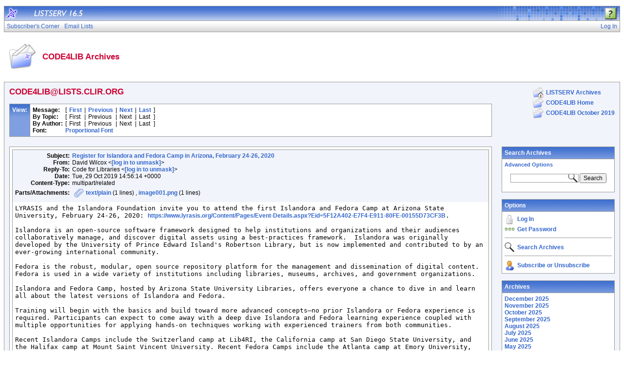

--- FILE ---
content_type: text/html; charset=utf-8
request_url: http://lists.clir.org/cgi-bin/wa?A2=ind1910&L=CODE4LIB&D=0&O=A&P=97980
body_size: 9067
content:
<!DOCTYPE HTML PUBLIC "-//W3C//DTD HTML 4.01 Transitional//EN">
<html>
<head>
<title>LISTSERV 16.5 - CODE4LIB Archives</title>
<meta http-equiv="Content-Type" content="text/html; charset=utf-8">
<style type="text/css">
body {
  font-family: Arial, Helvetica, sans-serif;
  font-size: 12px;
  color: #000000
}
p {
  font-family: Arial, Helvetica, sans-serif;
  font-size: 12px;
  color: #000000
}
a {
  font-family: Arial, Helvetica, sans-serif;
  font-size: 12px;
  font-weight: bold;
  color: #3366CC;
  text-decoration: none
}
p.archive {
  font-family: Arial, Helvetica, sans-serif;
  font-size: 12px;
  color: #000000
}
p.archive a {
  font-family: Arial, Helvetica, sans-serif;
  font-size: 12px;
  font-weight: bold;
  color: #3366CC;
  text-decoration: none
}
p.archive a:visited {
  font-family: Arial, Helvetica, sans-serif;
  font-size: 12px;
  font-weight: bold;
  color: #663399;
  text-decoration: none
}
p.bloghead {
  font-family: Arial, Helvetica, sans-serif;
  font-size: 12px;
  color: #000000
}
p.bloghead a {
  font-family: Arial, Helvetica, sans-serif;
  font-size: 12px;
  font-weight: bold;
  color: #3366CC;
  text-decoration: none
}
p.blogdate {
  font-family: Arial, Helvetica, sans-serif;
  font-size: 11px;
  color: #999999
}
p.blogcontent {
  font-family: Arial, Helvetica, sans-serif;
  font-size: 12px;
  color: #000000
}
pre.blogcontent {
  font-family: Arial, Helvetica, sans-serif;
  font-size: 12px;
  color: #000000;
  white-space: pre-wrap; /* css-3 */
  white-space: -moz-pre-wrap !important; /* Mozilla, since 1999 */
  white-space: -pre-wrap; /* Opera 4-6 */
  white-space: -o-pre-wrap; /* Opera 7 */
  word-wrap: break-word; /* Internet Explorer 5.5+ */
  word-wrap:break-word;
  _white-space:pre;   /* IE only hack to re-specify in addition to word-wrap  */
}
p.blogsmall {
  font-family: Arial, Helvetica, sans-serif;
  font-size: 11px;
  color: #000000
}
p.blogsmall a {
  font-family: Arial, Helvetica, sans-serif;
  font-size: 11px;
  font-weight: bold;
  color: #3366CC;
  text-decoration: none
}
.blogtop {
  background-image: url("/archives/images/b-boxbluetopblog.jpg");
  background-position: top;
  background-repeat: repeat-x;
  background-color: #809FE0;
  border-right: #999999 1px solid;
  border-top: #999999 1px solid;
  border-left: #999999 1px solid;
  border-bottom: #999999 1px solid
}
.blogtoph {
  background-image: url("/archives/images/b-boxbluetopblog.jpg");
  background-position: top;
  background-repeat: repeat-x;
  background-color: #809FE0;
  border-right: #999999 1px solid;
}
.blogbox {
  background-color: #FFFFFF;
  border-right: #999999 1px solid;
  border-left: #999999 1px solid;
  border-bottom: #999999 1px solid
}
textarea, input, select {
  font-family: Verdana, Arial, Helvetica, sans-serif;
  font-size: 12px;
  color: #000000
}
input.search {
  border: #999999 solid 1px;
  background-image: url("/archives/images/b-mglass.png");
  background-repeat: no-repeat;
  background-color: #FFFFFF;
  background-position: right
}
td {
  font-family: Arial, Helvetica, sans-serif;
  font-size: 12px;
  color: #000000
}
h1 {
  font-family: Arial, Helvetica, sans-serif;
  font-size: 17px;
  font-weight: bold;
  color: #CC0033;
  margin: 0pt
}
h2 {
  font-family: Arial, Helvetica, sans-serif;
  font-size: 17px;
  font-weight: bold;
  color: #CC0033;
  margin: 0pt
}
h3 {
  font-family: Arial, Helvetica, sans-serif;
  font-size: 16px;
  font-weight: bold;
  color: #3366CC;
  margin: 0pt
}
h4 {
  font-family: Arial, Helvetica, sans-serif;
  font-size: 12px;
  font-weight: bold;
  color: #FFFFFF;
  margin: 0pt
}
h4 a {
  font-family: Arial, Helvetica, sans-serif;
  font-size: 12px;
  font-weight: bold;
  color: #FFFFFF;
  margin: 0pt
}
th {
  font-family: Arial, Helvetica, sans-serif;
  font-size: 12px;
  font-weight: bold;
  color: #FFFFFF;
  margin: 0pt
}
th a {
  font-family: Arial, Helvetica, sans-serif;
  font-size: 12px;
  font-weight: bold;
  color: #FFFFFF;
  margin: 0pt
}
p.small {
  font-family: Arial, Helvetica, sans-serif;
  font-size: 11px;
  color: #000000
}
p.small a {
  font-family: Arial, Helvetica, sans-serif;
  font-size: 11px;
  font-weight: bold;
  color: #3366CC;
  text-decoration: none
}
p.smallheader {
  font-family: Arial, Helvetica, sans-serif;
  font-size: 11px;
  font-weight: bold;
  color: #FFFFFF
}
tt {
  font-size: 13px;
}
pre {
  font-size: 13px;
  white-space: pre-wrap; /* css-3 */
  white-space: -moz-pre-wrap !important; /* Mozilla, since 1999 */
  white-space: -pre-wrap; /* Opera 4-6 */
  white-space: -o-pre-wrap; /* Opera 7 */
  word-wrap: break-word; /* Internet Explorer 5.5+ */
  _white-space: normal; /* Additional IE Adjustment */
}
.tableframe {
  border-right: #999999 1px solid;
  border-top: #999999 1px solid;
  border-left: #999999 1px solid;
  border-bottom: #999999 1px solid
}
.tableframeinv {
  border-right: #F1F4FA 1px solid;
  border-top: #F1F4FA 1px solid;
  border-left: #F1F4FA 1px solid;
  border-bottom: #F1F4FA 1px solid
}
.emphasizedcell {
  background-image: url("/archives/images/b-boxbluetopblog.jpg");
  background-position: top;
  background-repeat: repeat-x;
  background-color: #809FE0
}
.emphasizedgroup {
  background-color: #F1F4FA
}
.normalgroup {
  background-color: #FFFFFF
}
.highlight {
  background-color: #ffff33
}
.headergroup {
  background-color: #C4CDDE
}
.cardcolor {
  background-color: #F1F4FA
}
.reply {
  font-family: Arial, Helvetica, sans-serif
}
.error {
  font-family: Arial, Helvetica, sans-serif;
  font-size: 13px;
  color: #CC3333
}
.message {
  font-family: Arial, Helvetica, sans-serif;
  font-size: 13px;
  color: #3333FF
}
.green {
  font-family: Arial, Helvetica, sans-serif;
  color: #009900
}
.grey {
  font-family: Arial, Helvetica, sans-serif;
  color: #999999
}
.subindent {
  text-indent:50px
}
.listselframe {
  background-image: url("/archives/images/b-listselback.jpg");
  background-repeat: repeat-x;
  background-color: #FFFFFF;
  background-position: bottom;
  border-right: #999999 1px solid;
  border-top: #999999 1px solid;
  border-left: #999999 1px solid;
  border-bottom: #999999 1px solid
}
.tutorialframe {
  background-color: #FFFFFF;
}
.bargraph {
  background-image: url('/archives/images/b-bargraph.jpg');
  background-color: #26A026;
  background-repeat: repeat-x;
  background-position: center left
}
.boxtop {
  background-image: url("/archives/images/b-boxbluetop.jpg");
  background-position: top;
  background-repeat: repeat-x;
  background-color: #BDCDEF;
  border-right: #999999 1px solid;
  border-top: #999999 1px solid;
  border-left: #999999 1px solid;
  border-bottom: #999999 1px solid
}
.boxback {
  background-image: url("/archives/images/b-boxback.jpg");
  background-position: bottom;
  background-repeat: repeat-x;
  background-color: #FFFFFF;
  border-right: #999999 1px solid;
  border-left: #999999 1px solid;
  border-bottom: #999999 1px solid
}
hr {
  width:100%;
  height:1px;
  color:#999999;
  border-style: solid;
  border-color: #999999;
  border-width: 1px 0px 0px 0px;
  padding-top:1px;
  padding-bottom:1px
}
.SPF_red {
  font-family: Arial, Helvetica, sans-serif;
  font-weight: bold;
  color: #CC3333
}
.SPF_orange {
  font-family: Arial, Helvetica, sans-serif;
  font-weight: bold;
  color: #FF9933
}
.SPF_green {
  font-family: Arial, Helvetica, sans-serif;
  font-weight: bold;
  color: #336633
}
.SPF_error {
  font-weight: bold;
  color: #CC3333
}
.SPF_match {
  font-weight: bold;
  color: #3333FF
}
.SPF_comment {
  font-weight: bold;
  color: #3333FF
}
.userRole {
  font-family: Arial, Helvetica, sans-serif;
  font-size: 12px;
  color: #3366CC
}
.titleBorderTop {
  border-top: #999999 1px solid;
  border-left: #999999 1px solid;
  border-right: #999999 1px solid
}
.pulldownMenuTopLevel {
  background-image: url("/archives/images/b-menuback.jpg");
  background-repeat: repeat-x;
  background-color: #FFFFFF;
  background-position: bottom;
  border-top: #999999 1px solid;
  border-bottom: #999999 1px solid;
  border-left: #999999 1px solid;
  border-right: #999999 1px solid
}
.pulldownMenuInner {
  background-color: #F1F4FA;
  border: #999999 1px solid
}
.pulldownMenuItem {
  font-family: Arial, Helvetica, sans-serif;
  font-size: 12px;
  font-weight: normal;
  color: #3366CC;
  padding-top: 4;
  padding-bottom: 4;
  padding-left: 5;
  padding-right: 5;
  cursor: pointer
}
.pulldownMenuItemHighlight {
  font-family: Arial, Helvetica, sans-serif;
  font-size: 12px;
  font-weight: normal;
  color: #3366CC;
  padding-top:4;
  padding-bottom: 4;
  padding-left: 5;
  padding-right: 5;
  cursor: pointer;
  background-color: #B6B9CA
}
.pulldownMenuItemSpec {
  font-family: Arial, Helvetica, sans-serif;
  font-size: 12px;
  font-weight: normal;
  color: #3366CC;
  cursor: pointer
}
.pulldownMenuItemSpecHighlight {
  font-family: Arial, Helvetica, sans-serif;
  font-size: 12px;
  font-weight: normal;
  color: #3366CC;
  cursor: pointer;
  background-color: #B6B9CA
}
.pulldownMenuItem a {
  font-family: Arial, Helvetica, sans-serif;
  font-size: 12px;
  font-weight: normal;
  color: #3366CC;
  text-decoration: none
}
.pulldownMenuItem a:hover {
  font-family: Arial, Helvetica, sans-serif;
  font-size: 12px;
  font-weight: normal;
  color: #3366CC;
  text-decoration: none;
  background-color: #B6B9CA
}
.pulldownMenuSeparator {
  border-top: #999999 1px solid
}
.pulldownMenuDropShadowRight {
  width: 5;
  background: url("/archives/images/b-menudropshadow.png") no-repeat top right
}
.pulldownMenuDropShadowBottom {
  height: 5;
  background: url("/archives/images/b-menudropshadow.png") no-repeat bottom left
}
.pulldownMenuDropShadowCorner {
  width: 5;
  height: 5;
  background: url("/archives/images/b-menudropshadow.png") no-repeat bottom right
}
.pulldownMenuArrow {
  width: 9;
  height: 9;
  background: url("/archives/images/b-menuarrow.png") no-repeat center
}
.pulldownMenuArrowDown {
  width: 12;
  height: 9;
  background: url("/archives/images/b-menuarrowdown.png") no-repeat center
}
</style>
<!--[if lt ie 7]>
<style type="text/css">
.pulldownMenuDropShadowRight {
  width:3;
  background: url("/archives/images/b-menudropshadow.gif") no-repeat top right
}
.pulldownMenuDropShadowBottom {
  height:3;
  background: url("/archives/images/b-menudropshadow.gif") no-repeat bottom left
}
.pulldownMenuDropShadowCorner {
  width:3;
  height:3;
  background: url("/archives/images/b-menudropshadow.gif") no-repeat bottom right
}
.pulldownMenuArrowDown {
  filter:progid:DXImageTransform.Microsoft.AlphaImageLoader(src="/archives/images/b-menuarrowdown.png", sizingMethod="image");
  background: none
}
.pulldownMenuArrowForOldIE {
  filter:progid:DXImageTransform.Microsoft.AlphaImageLoader(src="/archives/images/b-menuarrow.png", sizingMethod="image");
  background: none
}
</style>
<![endif]-->


<script language="javascript" type="text/javascript">
var menuCurrentlyOpen = new Array();
var menuCurrentlyInsideID;
var menuCurrentlyInsideIsTopLevel;
var menuCurrentlyInsideLevel
var menuItemCurrentlyInsideID;
var menusReady;
var req;



function isOldIE() {
    if (navigator.appName == 'Microsoft Internet Explorer') {
        var ua = navigator.userAgent;
        var re  = new RegExp("MSIE ([0-9]{1,}[\.0-9]{0,})");
        if (re.exec(ua) != null)
            return parseFloat( RegExp.$1 ) < 7.0;
    }
    return false;
}

function menuInitPosition() {
  var oldIE = isOldIE();




  menusReady = true;
}

function menuMouseDown() {
  if (!menusReady)
  return;
  if (menuCurrentlyInsideID != null) {
  // Mouse clicked inside of menu-title
  if (menuCurrentlyInsideIsTopLevel) {
  // menu-title is in top level menu
  if (menuCurrentlyOpen[0] == null) {
  // Currently no menu open: Open the clicked menu
  menuCurrentlyOpen[0] = document.getElementById(menuCurrentlyInsideID);
  menuCurrentlyOpen[0].style.visibility = "visible";
  } else {
  // Currently a menu already open: Close it, but leave the current menu-title highlighted
  menuHide(0);
  menuHighlight(menuCurrentlyInsideID, true);
  }
  }
  } else {
  // Mouse clicked outside of a menu-title: Close any open menus
  menuHide(0);
  }
  // Mouse clicked inside of menu item: Execute this item
  switch (menuItemCurrentlyInsideID) {
  case "sub" :
  self.location.href="/cgi-bin/wa?REPORT&z=3&s=0&9=O&a=1";
  break;
  case "lists" :
  self.location.href="/cgi-bin/wa?INDEX";
  break;
  case "prefs" :
  self.location.href="/cgi-bin/wa?PREF";
  break;
  case "login" :
  self.location.href="/cgi-bin/wa?LOGON&L=CODE4LIB";
  break;
  case "logout" :
  self.location.href="/cgi-bin/wa?RESET-COOKIE&X=";
  break;
  }
}

function menuIn(level, menuID) {
  menuHighlight(menuID, true);      // highlight the current menu-title
  menuCurrentlyInsideID = menuID;      // remember which one this is
  menuCurrentlyInsideIsTopLevel = level == 0;
  menuCurrentlyInsideLevel = level;
  if (level > 0 || menuCurrentlyOpen[0] != null) {
  // Currently a menu already open: Check which one this is
  menuCurrentlyInside = document.getElementById(menuCurrentlyInsideID);
  if (menuCurrentlyInside != menuCurrentlyOpen[level]) {
  // Currently open menu is a different one: Close it, and open the current menu instead
  menuHide(level);
  menuCurrentlyOpen[level] = menuCurrentlyInside;
  menuCurrentlyOpen[level].style.visibility = "visible";
  }
  }
}

function menuOut(level, menuID) {
  if (menuCurrentlyOpen[level] == null)    // if no menu is currently open:
  menuHighlight(menuID, false);     // remove its highlight
  menuCurrentlyInsideID = null;      // remember that we are now not 'inside' of a menu-title
}

function menuItemIn(level, menuItemID) {
  menuHighlight(menuItemID, true);     // highlight current menu-item
  menuItemCurrentlyInsideID = menuItemID;    // remember which one this is
  menuCurrentlyInsideLevel = level;
  if (level > 0 & menuCurrentlyOpen[level] != null) {
  // If not on top-level and currently a menu open: Close it
  menuHide(level);
  }
}

function menuItemOut(level, menuItemID) {
  menuHighlight(menuItemID, false);     // remove highlight of menu-item
  menuItemCurrentlyInsideID = null;     // remember that we are now not 'inside' of a menu-item
}

function menuHide(level) {
  if (menuCurrentlyOpen[level] != null) {
  // If a menu is open: remove highlight and close it and all sub-menus
  menuHighlight(menuCurrentlyOpen[level].id, false);
  menuCurrentlyOpen[level].style.visibility = "hidden";
  menuCurrentlyOpen[level] = null;
  menuHide(level + 1);
  }
}

function menuHighlight(menuItemID, highlightOn) {
  if (highlightOn) {
  document.getElementById(menuItemID + ".cell").className = "pulldownMenuItemHighlight";
  switch (menuItemID) {
  case "admn" :
  document.getElementById(menuItemID + "sub" + ".cell").className = "pulldownMenuItemSpecHighlight";
  break;
  case "admn.dashboard" :
  document.getElementById(menuItemID + "sub" + ".cell").className = "pulldownMenuItemHighlight";
  break;
  case "admn_config" :
  document.getElementById(menuItemID + "sub" + ".cell").className = "pulldownMenuItemHighlight";
  break;
  case "admn_config.siteconfig" :
  document.getElementById(menuItemID + "sub" + ".cell").className = "pulldownMenuItemHighlight";
  break;
  case "admn_config.deliverability" :
  document.getElementById(menuItemID + "sub" + ".cell").className = "pulldownMenuItemHighlight";
  break;
  case "admn_list" :
  document.getElementById(menuItemID + "sub" + ".cell").className = "pulldownMenuItemHighlight";
  break;
  case "admn_list.create" :
  document.getElementById(menuItemID + "sub" + ".cell").className = "pulldownMenuItemHighlight";
  break;
  case "admn_list.delete" :
  document.getElementById(menuItemID + "sub" + ".cell").className = "pulldownMenuItemHighlight";
  break;
  case "admn_rep" :
  document.getElementById(menuItemID + "sub" + ".cell").className = "pulldownMenuItemHighlight";
  break;
  case "admn_rep.stat" :
  document.getElementById(menuItemID + "sub" + ".cell").className = "pulldownMenuItemHighlight";
  break;
  case "admn_rep.av" :
  document.getElementById(menuItemID + "sub" + ".cell").className = "pulldownMenuItemHighlight";
  break;
  case "admn_rep.log" :
  document.getElementById(menuItemID + "sub" + ".cell").className = "pulldownMenuItemHighlight";
  break;
  case "admn_custom" :
  document.getElementById(menuItemID + "sub" + ".cell").className = "pulldownMenuItemHighlight";
  break;
  case "admn_custom.temp" :
  document.getElementById(menuItemID + "sub" + ".cell").className = "pulldownMenuItemHighlight";
  break;
  case "admn_custom.mail" :
  document.getElementById(menuItemID + "sub" + ".cell").className = "pulldownMenuItemHighlight";
  break;
  case "admn.mm" :
  document.getElementById(menuItemID + "sub" + ".cell").className = "pulldownMenuItemHighlight";
  break;
  case "admn.lsvcommand" :
  document.getElementById(menuItemID + "sub" + ".cell").className = "pulldownMenuItemHighlight";
  break;
  case "mgmt" :
  document.getElementById(menuItemID + "sub" + ".cell").className = "pulldownMenuItemSpecHighlight";
  break;
  case "mgmt.dashboard" :
  document.getElementById(menuItemID + "sub" + ".cell").className = "pulldownMenuItemHighlight";
  break;
  case "mgmt_config" :
  document.getElementById(menuItemID + "sub" + ".cell").className = "pulldownMenuItemHighlight";
  break;
  case "mgmt_config.basic" :
  document.getElementById(menuItemID + "sub" + ".cell").className = "pulldownMenuItemHighlight";
  break;
  case "mgmt_config.wiz" :
  document.getElementById(menuItemID + "sub" + ".cell").className = "pulldownMenuItemHighlight";
  break;
  case "mgmt_config.alpha" :
  document.getElementById(menuItemID + "sub" + ".cell").className = "pulldownMenuItemHighlight";
  break;
  case "mgmt_config.expert" :
  document.getElementById(menuItemID + "sub" + ".cell").className = "pulldownMenuItemHighlight";
  break;
  case "mgmt_rep" :
  document.getElementById(menuItemID + "sub" + ".cell").className = "pulldownMenuItemHighlight";
  break;
  case "mgmt_rep.rep" :
  document.getElementById(menuItemID + "sub" + ".cell").className = "pulldownMenuItemHighlight";
  break;
  case "mgmt_rep.sub" :
  document.getElementById(menuItemID + "sub" + ".cell").className = "pulldownMenuItemHighlight";
  break;
  case "mgmt_rep.log" :
  document.getElementById(menuItemID + "sub" + ".cell").className = "pulldownMenuItemHighlight";
  break;
  case "mgmt_custom" :
  document.getElementById(menuItemID + "sub" + ".cell").className = "pulldownMenuItemHighlight";
  break;
  case "mgmt_custom.temp" :
  document.getElementById(menuItemID + "sub" + ".cell").className = "pulldownMenuItemHighlight";
  break;
  case "mgmt_custom.mail" :
  document.getElementById(menuItemID + "sub" + ".cell").className = "pulldownMenuItemHighlight";
  break;
  case "mgmt.subs" :
  document.getElementById(menuItemID + "sub" + ".cell").className = "pulldownMenuItemHighlight";
  break;
  case "mgmt.mm" :
  document.getElementById(menuItemID + "sub" + ".cell").className = "pulldownMenuItemHighlight";
  break;
  case "mgmt.command" :
  document.getElementById(menuItemID + "sub" + ".cell").className = "pulldownMenuItemHighlight";
  break;
  }
  } else {
  document.getElementById(menuItemID + ".cell").className = "pulldownMenuItem";
  switch (menuItemID) {
  case "admn" :
  document.getElementById(menuItemID + "sub" + ".cell").className = "pulldownMenuItemSpec";
  break;
  case "admn.dashboard" :
  document.getElementById(menuItemID + "sub" + ".cell").className = "pulldownMenuItem";
  break;
  case "admn_config" :
  document.getElementById(menuItemID + "sub" + ".cell").className = "pulldownMenuItem";
  break;
  case "admn_config.siteconfig" :
  document.getElementById(menuItemID + "sub" + ".cell").className = "pulldownMenuItem";
  break;
  case "admn_config.deliverability" :
  document.getElementById(menuItemID + "sub" + ".cell").className = "pulldownMenuItem";
  break;
  case "admn_list" :
  document.getElementById(menuItemID + "sub" + ".cell").className = "pulldownMenuItem";
  break;
  case "admn_list.create" :
  document.getElementById(menuItemID + "sub" + ".cell").className = "pulldownMenuItem";
  break;
  case "admn_list.delete" :
  document.getElementById(menuItemID + "sub" + ".cell").className = "pulldownMenuItem";
  break;
  case "admn_rep" :
  document.getElementById(menuItemID + "sub" + ".cell").className = "pulldownMenuItem";
  break;
  case "admn_rep.stat" :
  document.getElementById(menuItemID + "sub" + ".cell").className = "pulldownMenuItem";
  break;
  case "admn_rep.av" :
  document.getElementById(menuItemID + "sub" + ".cell").className = "pulldownMenuItem";
  break;
  case "admn_rep.log" :
  document.getElementById(menuItemID + "sub" + ".cell").className = "pulldownMenuItem";
  break;
  case "admn_custom" :
  document.getElementById(menuItemID + "sub" + ".cell").className = "pulldownMenuItem";
  break;
  case "admn_custom.temp" :
  document.getElementById(menuItemID + "sub" + ".cell").className = "pulldownMenuItem";
  break;
  case "admn_custom.mail" :
  document.getElementById(menuItemID + "sub" + ".cell").className = "pulldownMenuItem";
  break;
  case "admn.mm" :
  document.getElementById(menuItemID + "sub" + ".cell").className = "pulldownMenuItem";
  break;
  case "admn.lsvcommand" :
  document.getElementById(menuItemID + "sub" + ".cell").className = "pulldownMenuItem";
  break;
  case "mgmt" :
  document.getElementById(menuItemID + "sub" + ".cell").className = "pulldownMenuItemSpec";
  break;
  case "mgmt.dashboard" :
  document.getElementById(menuItemID + "sub" + ".cell").className = "pulldownMenuItem";
  break;
  case "mgmt_config" :
  document.getElementById(menuItemID + "sub" + ".cell").className = "pulldownMenuItem";
  break;
  case "mgmt_config.basic" :
  document.getElementById(menuItemID + "sub" + ".cell").className = "pulldownMenuItem";
  break;
  case "mgmt_config.wiz" :
  document.getElementById(menuItemID + "sub" + ".cell").className = "pulldownMenuItem";
  break;
  case "mgmt_config.alpha" :
  document.getElementById(menuItemID + "sub" + ".cell").className = "pulldownMenuItem";
  break;
  case "mgmt_config.expert" :
  document.getElementById(menuItemID + "sub" + ".cell").className = "pulldownMenuItem";
  break;
  case "mgmt_rep" :
  document.getElementById(menuItemID + "sub" + ".cell").className = "pulldownMenuItem";
  break;
  case "mgmt_rep.rep" :
  document.getElementById(menuItemID + "sub" + ".cell").className = "pulldownMenuItem";
  break;
  case "mgmt_rep.sub" :
  document.getElementById(menuItemID + "sub" + ".cell").className = "pulldownMenuItem";
  break;
  case "mgmt_rep.log" :
  document.getElementById(menuItemID + "sub" + ".cell").className = "pulldownMenuItem";
  break;
  case "mgmt_custom" :
  document.getElementById(menuItemID + "sub" + ".cell").className = "pulldownMenuItem";
  break;
  case "mgmt_custom.temp" :
  document.getElementById(menuItemID + "sub" + ".cell").className = "pulldownMenuItem";
  break;
  case "mgmt_custom.mail" :
  document.getElementById(menuItemID + "sub" + ".cell").className = "pulldownMenuItem";
  break;
  case "mgmt.subs" :
  document.getElementById(menuItemID + "sub" + ".cell").className = "pulldownMenuItem";
  break;
  case "mgmt.mm" :
  document.getElementById(menuItemID + "sub" + ".cell").className = "pulldownMenuItem";
  break;
  case "mgmt.command" :
  document.getElementById(menuItemID + "sub" + ".cell").className = "pulldownMenuItem";
  break;
  }
  }
}

function menuGetLeft(menuObj) {
  menuLeftPos = 0;
  while (menuObj) {
  if (menuObj.offsetLeft)
  menuLeftPos += menuObj.offsetLeft;
  menuObj = menuObj.offsetParent;
  }
  return menuLeftPos;
}

function menuGetTop(menuObj) {
  menuTopPos = 0;
  while (menuObj) {
  if (menuObj.offsetTop)
  menuTopPos += menuObj.offsetTop;
  menuObj = menuObj.offsetParent;
  }
  return menuTopPos;
}

// Provide the XMLHttpRequest class for IE 5.x-6.x:
if( typeof XMLHttpRequest == "undefined" ) XMLHttpRequest = function() {
  try { return new ActiveXObject("Msxml2.XMLHTTP.6.0") } catch(e) {}
  try { return new ActiveXObject("Msxml2.XMLHTTP.3.0") } catch(e) {}
  try { return new ActiveXObject("Msxml2.XMLHTTP") } catch(e) {}
  try { return new ActiveXObject("Microsoft.XMLHTTP") } catch(e) {}
  throw new Error( "This browser does not support XMLHttpRequest." )
};

function loadXMLDoc(url, reqfunc) {
  req = false;
  try {
    req = new XMLHttpRequest();
  } catch(e) {
    req = false;
  }

  if(req) {
  if (reqfunc) req.onreadystatechange = reqfunc;
  else req.onreadystatechange = processReqChange;
  req.open("GET", url, true);
  req.send("");
  }
}

function postXMLDoc(url, params, reqfunc) {
  req = false;
  try {
    req = new XMLHttpRequest();
  } catch(e) {
    req = false;
  }

  if(req) {
  if (reqfunc) req.onreadystatechange = reqfunc;
  req.open("POST", url, true);
  req.setRequestHeader("Content-type", "application/x-www-form-urlencoded; charset=UTF-8");
  req.setRequestHeader("Content-length", params.length);
  req.setRequestHeader("Connection", "close");
  req.send(params);
  }
}

function get_firstchild(n) {
  x=n.firstChild;
  while (x.nodeType!=1) {
    x=x.nextSibling;
  }
  return x;
}

function subform() {
   document.forms[0].submit();
}

function windowUp(URL,h) {
   day = new Date();
   id = day.getTime();
   window.open (URL, id,'toolbar=0,scrollbars=1,location=0,statusbar=0,menubar=0,resizable=yes,width=775,height=' + h + ' ');
}

function popUp(URL,w,h) {
   id = 'popup';
   if (screen.width) {
   width =  screen.width - 200
   } else {
   width =  w
   }
   if (screen.height) {
   height = screen.height - 200
   } else {
   height = h
   }
   window.open (URL, id,'toolbar=0,scrollbars=1,location=0,statusbar=0,menubar=0,resizable=yes,width=' + width + ',height=' + height + ' ');
}

function confirmOpt(prompt) {
   input_box=confirm(prompt);
   if (input_box==true) {
   return true;
   } else {
   return false;
   }
}


</script>
<script language="javascript" type="text/javascript">
</script>
<link rel="alternate" type="application/rss+xml" title="CODE4LIB - RSS 1.0" href="/cgi-bin/wa?RSS&L=CODE4LIB&v=1.0">
<link rel="alternate" type="application/rss+xml" title="CODE4LIB - RSS 2.0" href="/cgi-bin/wa?RSS&L=CODE4LIB&v=2.0">
<link rel="alternate" type="application/atom+xml" title="CODE4LIB - Atom 1.0" href="/cgi-bin/wa?RSS&L=CODE4LIB&v=ATOM1.0">
</head>
<body onload="menuInitPosition()" onresize="menuInitPosition()" onmousedown="menuMouseDown()">
<table width="100%" cellpadding="0" cellspacing="0" border="0">
<tr>
<td>
<table width="100%" cellpadding="0" cellspacing="0" border="0">
<tr>
<td>
</td>
<td align="right">
<table cellpadding="2" cellspacing="0" border="0">
<tr>
<td class="userRole">
</td>
</tr>
</table>
</td>
</tr>
</table>
<table width="100%" cellpadding="0" cellspacing="0" border="0" class="titleBorderTop">
<colgroup>
<col width="30">
<col width="*">
<col width="275">
</colgroup>
<tr>
<td background="/archives/images/b-middle.jpg"><a href="http://www.lsoft.com" target="_blank"><img src="/archives/images/b-listserv.jpg" alt="LISTSERV mailing list manager" title="LISTSERV mailing list manager" border="0"></a></td>
<td background="/archives/images/b-middle.jpg"><a href="/cgi-bin/wa?INDEX"><img src="/archives/images/b-version.jpg" alt="LISTSERV 16.5" title="LISTSERV 16.5" border="0"></a></td>
<td background="/archives/images/b-right.jpg" align="right">
<p><a href="/cgi-bin/wa?SHOWTPL=HELP-A2" target="_help"><img src="/archives/images/b-help.png" alt="Help for CODE4LIB Archives" title="Help for CODE4LIB Archives" border="0" style="margin:2 5 0 0"></a></p>
</td>
</tr>
</table>
<table width="100%" cellpadding="0" cellspacing="0" border="0" class="pulldownMenuTopLevel" id="menuBar">
<tr>
<td id="sub.cell" onmouseover="menuItemIn(0, 'sub')" onmouseout="menuItemOut(0, 'sub')" class="pulldownMenuItem" nowrap>
<NOSCRIPT>
<a href="/cgi-bin/wa?REPORT&z=3&s=0&9=O&a=1">
</NOSCRIPT>
Subscriber's Corner
<NOSCRIPT>
</a>
</NOSCRIPT>
</td>
<td id="lists.cell" nowrap onmouseover="menuItemIn(0, 'lists')" onmouseout="menuItemOut(0, 'lists')" class="pulldownMenuItem" nowrap>
<NOSCRIPT>
<a href="/cgi-bin/wa?INDEX">
</NOSCRIPT>
Email Lists
<NOSCRIPT>
</a>
</NOSCRIPT>
</td>
<td width="100%"></td>
<td id="login.cell" onmouseover="menuItemIn(0, 'login')" onmouseout="menuItemOut(0, 'login')" class="pulldownMenuItem" nowrap>
<NOSCRIPT>
<a href="/cgi-bin/wa?LOGON&L=CODE4LIB">
</NOSCRIPT>
Log In
<NOSCRIPT>
</a>
</NOSCRIPT>
</td>
</tr>
</table>
<br>
<table width="100%" cellpadding="5" cellspacing="0">
<tr>
<td width="64"><img src="/archives/images/b-archiveicon.png" alt="CODE4LIB Archives" title="CODE4LIB Archives"></td>
<td width="100%" nowrap>
<h2>CODE4LIB Archives
</h2>
</td>
</tr>
</table>
<br>
<table width="100%" cellpadding="0" cellspacing="0" border="0" class="tableframe">
<tr>
<td class="emphasizedgroup">
<table width="100%" cellpadding="10" cellspacing="0" border="0">
<tr><td width="80%" valign="top">
<h2>CODE4LIB@LISTS.CLIR.ORG</h2>
<br><a name="TOP"></a>
<table width="100%" cellpadding="5" cellspacing="0" border="0" class="tableframe">
<tr class="normalgroup">
<td valign="top" class="blogtoph">
<table cellpadding="0" cellspacing="0" border="0">
<tr><td nowrap><h4>View:</h4></td></tr>
</table>
</td>
<td width="100%" align="left" valign="top">
<table cellpadding="0" cellspacing="0" border="0">
<tr>
<td><p><b>Message:</b></p></td>
<td><img src="/archives/images/b-blank.gif" width="5" height="1" alt=""></td>
<td><p>[</p></td>
<td><img src="/archives/images/b-blank.gif" width="5" height="1" alt=""></td>
<td><p><a href="/cgi-bin/wa?A2=ind1910&L=CODE4LIB&D=0&O=A&P=60">First</a></p></td>
<td><img src="/archives/images/b-blank.gif" width="5" height="1" alt=""></td>
<td><p>|</p></td>
<td><img src="/archives/images/b-blank.gif" width="5" height="1" alt=""></td>
<td><p><a href="/cgi-bin/wa?A2=ind1910&L=CODE4LIB&D=0&O=A&P=97589">Previous</a></p></td>
<td><img src="/archives/images/b-blank.gif" width="5" height="1" alt=""></td>
<td><p>|</p></td>
<td><img src="/archives/images/b-blank.gif" width="5" height="1" alt=""></td>
<td><p><a href="/cgi-bin/wa?A2=ind1910&L=CODE4LIB&D=0&O=A&P=98847">Next</a></p></td>
<td><img src="/archives/images/b-blank.gif" width="5" height="1" alt=""></td>
<td><p>|</p></td>
<td><img src="/archives/images/b-blank.gif" width="5" height="1" alt=""></td>
<td><p><a href="/cgi-bin/wa?A2=ind1910&L=CODE4LIB&D=0&O=A&P=111652">Last</a></p></td>
<td><img src="/archives/images/b-blank.gif" width="5" height="1" alt=""></td>
<td><p>]</p></td>
</tr>
<tr>
<td><p><b>By Topic:</b></p></td>
<td><img src="/archives/images/b-blank.gif" width="5" height="1" alt=""></td>
<td><p>[</p></td>
<td><img src="/archives/images/b-blank.gif" width="5" height="1" alt=""></td>
<td><p>First</a></p></td>
<td><img src="/archives/images/b-blank.gif" width="5" height="1" alt=""></td>
<td><p>|</p></td>
<td><img src="/archives/images/b-blank.gif" width="5" height="1" alt=""></td>
<td><p>Previous</a></p></td>
<td><img src="/archives/images/b-blank.gif" width="5" height="1" alt=""></td>
<td><p>|</p></td>
<td><img src="/archives/images/b-blank.gif" width="5" height="1" alt=""></td>
<td><p>Next</a></p></td>
<td><img src="/archives/images/b-blank.gif" width="5" height="1" alt=""></td>
<td><p>|</p></td>
<td><img src="/archives/images/b-blank.gif" width="5" height="1" alt=""></td>
<td><p>Last</a></p></td>
<td><img src="/archives/images/b-blank.gif" width="5" height="1" alt=""></td>
<td><p>]</p></td>
</tr>
<tr>
<td><p><b>By Author:</b></p></td>
<td><img src="/archives/images/b-blank.gif" width="5" height="1" alt=""></td>
<td><p>[</p></td>
<td><img src="/archives/images/b-blank.gif" width="5" height="1" alt=""></td>
<td><p>First</a></p></td>
<td><img src="/archives/images/b-blank.gif" width="5" height="1" alt=""></td>
<td><p>|</p></td>
<td><img src="/archives/images/b-blank.gif" width="5" height="1" alt=""></td>
<td><p>Previous</a></p></td>
<td><img src="/archives/images/b-blank.gif" width="5" height="1" alt=""></td>
<td><p>|</p></td>
<td><img src="/archives/images/b-blank.gif" width="5" height="1" alt=""></td>
<td><p>Next</a></p></td>
<td><img src="/archives/images/b-blank.gif" width="5" height="1" alt=""></td>
<td><p>|</p></td>
<td><img src="/archives/images/b-blank.gif" width="5" height="1" alt=""></td>
<td><p>Last</a></p></td>
<td><img src="/archives/images/b-blank.gif" width="5" height="1" alt=""></td>
<td><p>]</p></td>
</tr>
<tr>
<td colspan="2"><p><b>Font:</b></p></td>
<td colspan="17"><p><a href="/cgi-bin/wa?A2=ind1910&L=CODE4LIB&D=0&O=A&P=97980&F=P">Proportional Font</a></p></td>
</tr>
</table>
</td></tr>
</table>
</td>
<td width="20%" valign="top" align="right">
<table cellpadding="0" cellspacing="0" border="0">
<tr>
<td><a href="/cgi-bin/wa?INDEX"><img src="/archives/images/b-folderhome.png" alt="LISTSERV Archives" title="LISTSERV Archives" border="0"></a></td>
<td><img src="/archives/images/b-blank.gif" alt="" width="5" height="1"></td>
<td nowrap><p class="bloghead"><a href="/cgi-bin/wa?INDEX">LISTSERV Archives</a></p></td>
</tr>
<tr>
<td><a href="/cgi-bin/wa?A0=CODE4LIB"><img src="/archives/images/b-folder.png" alt="CODE4LIB Home" title="CODE4LIB Home" border="0"></a></td>
<td><img src="/archives/images/b-blank.gif" alt="" width="5" height="1"></td>
<td nowrap><p class="bloghead"><a href="/cgi-bin/wa?A0=CODE4LIB">CODE4LIB Home</a></p></td>
</tr>
<tr>
<td><a href="/cgi-bin/wa?A0=CODE4LIB"><img src="/archives/images/b-folder.png" alt="CODE4LIB  October 2019" title="CODE4LIB  October 2019" border="0"></a></td>
<td><img src="/archives/images/b-blank.gif" alt="" width="5" height="1"></td>
<td nowrap><p class="bloghead"><a href="/cgi-bin/wa?A1=ind1910&L=CODE4LIB">CODE4LIB  October 2019</a></p></td>
</tr>
</table>
</td></tr>
<tr><td width="80%" valign="top">
<table width="100%" cellpadding="5" cellspacing="0" border="0" class="tableframe">
<tr><td class="normalgroup">





<table width="100%" cellpadding="5" cellspacing="0" border="0" class="tableframe">
<tr class="emphasizedgroup"><td align="left" valign="top">
<table cellpadding="0" cellspacing="0" border="0">


<tr><td valign="top" align="right" nowrap><p><b>Subject:</b></p></td><td><img src="/archives/images/b-blank.gif" width="5" height="1" alt=""></td><td valign="top" nowrap><p><a href="/cgi-bin/wa?A2=CODE4LIB;fffb9320.1910">     Register for Islandora and Fedora Camp in Arizona, February 24-26, 2020</a></p></td></tr>
<tr><td valign="top" align="right" nowrap><p><b>From:</b></p></td><td><img src="/archives/images/b-blank.gif" width="5" height="1" alt=""></td><td valign="top" nowrap><p>        David Wilcox &#60;<a href="/cgi-bin/wa?LOGON=A2%3Dind1910%26L%3DCODE4LIB%26D%3D0%26O%3DA%26P%3D97980" target="_parent" >[log in to unmask]</a>&#62;</p></td></tr>
<tr><td valign="top" align="right" nowrap><p><b>Reply-To:</b></p></td><td><img src="/archives/images/b-blank.gif" width="5" height="1" alt=""></td><td valign="top" nowrap><p>Code for Libraries &#60;<a href="/cgi-bin/wa?LOGON=A2%3Dind1910%26L%3DCODE4LIB%26D%3D0%26O%3DA%26P%3D97980" target="_parent" >[log in to unmask]</a>&#62;</p></td></tr>
<tr><td valign="top" align="right" nowrap><p><b>Date:</b></p></td><td><img src="/archives/images/b-blank.gif" width="5" height="1" alt=""></td><td valign="top" nowrap><p>Tue, 29 Oct 2019 14:56:14 +0000</p></td></tr>


<tr><td valign="top" align="right" nowrap><p><b>Content-Type:</b></p></td><td><img src="/archives/images/b-blank.gif" width="5" height="1" alt=""></td><td valign="top" nowrap><p>multipart/related</p></td></tr>

<tr>
<td valign="middle" align="right" nowrap><p><b>Parts/Attachments:</b></p></td>
<td><img src="/archives/images/b-blank.gif" width="5" height="1" alt=""></td>
<td><table><tr><td>








































<img src="/archives/images/b-paperclip.png" alt="Parts/Attachments" title="Parts/Attachments"></td><td><p><a href="/cgi-bin/wa?A3=ind1910&L=CODE4LIB&E=base64&P=2302443&B=--_004_C57BAFD2CFEC48E5835C380DD5948218lyrasisorg_&T=text%2Fplain;%20charset=utf-8&header=1">text/plain</a>


(1 lines)



























, <a href="/cgi-bin/wa?A3=ind1910&L=CODE4LIB&E=base64&P=2306839&B=--_004_C57BAFD2CFEC48E5835C380DD5948218lyrasisorg_&T=image%2Fpng;%20name=%22image001.png%22&N=image001.png">image001.png</a>


(1 lines)

</p></td></tr></table></td>
</tr>


</table>


</td>
<td width="20%" align="right" valign="top">

</td></tr>
<tr class="normalgroup"><td colspan="2">

<table width="100%" cellpadding="0" cellspacing="0" border="0">
<tr><td id="awesomepre">
<pre>
LYRASIS and the Islandora Foundation invite you to attend the first Islandora and Fedora Camp at Arizona State University, February 24-26, 2020: <a href="https://www.lyrasis.org/Content/Pages/Event-Details.aspx?Eid=5F12A402-E7F4-E911-80FE-00155D73CF3B" target="_blank">https://www.lyrasis.org/Content/Pages/Event-Details.aspx?Eid=5F12A402-E7F4-E911-80FE-00155D73CF3B</a>.

Islandora is an open-source software framework designed to help institutions and organizations and their audiences collaboratively manage, and discover digital assets using a best-practices framework.  Islandora was originally developed by the University of Prince Edward Island's Robertson Library, but is now implemented and contributed to by an ever-growing international community.

Fedora is the robust, modular, open source repository platform for the management and dissemination of digital content. Fedora is used in a wide variety of institutions including libraries, museums, archives, and government organizations.

Islandora and Fedora Camp, hosted by Arizona State University Libraries, offers everyone a chance to dive in and learn all about the latest versions of Islandora and Fedora.

Training will begin with the basics and build toward more advanced concepts–no prior Islandora or Fedora experience is required. Participants can expect to come away with a deep dive Islandora and Fedora learning experience coupled with multiple opportunities for applying hands-on techniques working with experienced trainers from both communities.

Recent Islandora Camps include the Switzerland camp at Lib4RI, the California camp at San Diego State University, and the Halifax camp at Mount Saint Vincent University. Recent Fedora Camps include the Atlanta camp at Emory University, the NASA camp at Goddard Space Flight Center, and the Texas camp at UT Austin.

The camp curriculum will provide a comprehensive overview of Islandora 8 and Fedora 5 by exploring such topics as:

  *   Core &amp; Integrated features
  *   Data modeling and linked data
  *   Content and metadata management
  *   Migrating to Islandora 8 and Fedora 5
  *   Deploying Fedora and Islandora in production
  *   Preservation Services

The curriculum will be delivered by a knowledgeable team of instructors from the Islandora and Fedora communities, including:

  *   David Wilcox, Fedora Program Leader, LYRASIS
  *   Melissa Anez, Islandora Project and Community Manager, Islandora Foundation
  *   Bethany Seeger, Digital Library Software Developer, Amherst College
  *   Seth Shaw, Application Developer, University of Nevada, Las Vegas
  *   Danny Lamb, Technical Lead, Islandora Foundation

Register [1] today and join us in Arizona! Register by January 13, 2020 to receive a $50 early bird discount using the promo code: FC20EB.

[1] <a href="https://www.lyrasis.org/Content/Pages/Event-Details.aspx?Eid=5F12A402-E7F4-E911-80FE-00155D73CF3B" target="_blank">https://www.lyrasis.org/Content/Pages/Event-Details.aspx?Eid=5F12A402-E7F4-E911-80FE-00155D73CF3B</a>

--
David Wilcox
Program Leader, DuraSpace Community Supported Programs
<a href="/cgi-bin/wa?LOGON=A2%3Dind1910%26L%3DCODE4LIB%26D%3D0%26O%3DA%26P%3D97980" target="_parent" >[log in to unmask]</a>&lt;mailto:[log in to unmask]&gt;

[cid:<a href="/cgi-bin/wa?LOGON=A2%3Dind1910%26L%3DCODE4LIB%26D%3D0%26O%3DA%26P%3D97980" target="_parent" >[log in to unmask]</a>]

</pre>
</td></tr>
</table>

</td></tr>
<tr class="emphasizedgroup"><td colspan="2">
<table cellpadding="0" cellspacing="0" border="0">
<tr>
<td><p class="bloghead"><a href="#TOP">Top of Message</a> | <a href="/cgi-bin/wa?A1=ind1910&L=CODE4LIB&D=0&O=A">Previous Page</a> | <a href="/cgi-bin/wa?A2=CODE4LIB;fffb9320.1910">Permalink</a></p></td>
</tr>
</table>

</td></tr>
</table>



















</table>

</td>
<td width="20%" valign="top">
<table width="100%" cellpadding="5" cellspacing="0" border="0">
<tr><td class="blogtop"><h4><LABEL for="Search Archives">Search Archives</LABEL></h4></td></tr>
<tr><td class="blogbox">
<p class="blogsmall"><a href="/cgi-bin/wa?REPORT=CODE4LIB&z=4&1=CODE4LIB&L=CODE4LIB">Advanced Options</a></p>
<table width="100%" cellpadding="0" cellspacing="0" border="0">
<tr><td align="center" nowrap>
<form action="/cgi-bin/wa" method="post">
<table cellpadding="1" cellspacing="0" border="0">
<tr><td>
<input type="hidden" name="REPORT" value="CODE4LIB">
<input type="hidden" name="z" value="4">
<input type="hidden" name="1" value="CODE4LIB">
<input type="hidden" name="L" value="CODE4LIB">
<input type="hidden" name="I" value="-3">
<input name="q" value="" size="18" class="search" id="Search Archives">
<input type="hidden" name="_charset_">

</td><td>
<input type="submit" value="Search">
</td></tr>
</table>
</form>
</td></tr>
</table>
</td></tr>
</table>
<br>
<table width="100%" cellpadding="5" cellspacing="0" border="0">
<tr><td class="blogtop"><h4>Options</h4></td></tr>
<tr><td class="blogbox">
<table width="100%" cellpadding="0" cellspacing="0" border="0">
<tr>
<td><a href="/cgi-bin/wa?LOGON=A0%3dCODE4LIB%26t%3d&L=CODE4LIB"><img src="/archives/images/b-login.png" alt="Log In" title="Log In" border="0"></a></td>
<td><img src="/archives/images/b-blank.gif" alt="" width="5" height="1"></td>
<td width="100%" nowrap><p class="bloghead"><a href="/cgi-bin/wa?LOGON=A0%3dCODE4LIB%26t%3d&L=CODE4LIB">Log In</a></p></td>
</tr>
<tr>
<td><a href="/cgi-bin/wa?GETPW1"><img src="/archives/images/b-password.png" alt="Get Password" title="Get Password" border="0"></a></td>
<td><img src="/archives/images/b-blank.gif" alt="" width="5" height="1"></td>
<td width="100%" nowrap><p class="bloghead"><a href="/cgi-bin/wa?GETPW1">Get Password</a></p></td>
</tr>
<tr><td colspan="3"><hr></td></tr>
<tr>
<td><a href="/cgi-bin/wa?REPORT=CODE4LIB&z=4&1=CODE4LIB&L=CODE4LIB"><img src="/archives/images/b-mglass.png" alt="Search Archives" title="Search Archives" border="0"></a></td>
<td><img src="/archives/images/b-blank.gif" alt="" width="5" height="1"></td>
<td width="100%" nowrap><p class="bloghead"><a href="/cgi-bin/wa?REPORT=CODE4LIB&z=4&1=CODE4LIB&L=CODE4LIB">Search Archives</a></p></td>
</tr>
<tr><td colspan="3"><hr></td></tr>
<tr>
<td><a href="/cgi-bin/wa?SUBED1=CODE4LIB&A=1"><img src="/archives/images/b-join.png" alt="Subscribe or Unsubscribe" title="Subscribe or Unsubscribe" border="0"></a></td>
<td><img src="/archives/images/b-blank.gif" alt="" width="5" height="1"></td>
<td width="100%" nowrap><p class="bloghead"><a href="/cgi-bin/wa?SUBED1=CODE4LIB&A=1">Subscribe or Unsubscribe</a></p></td>
</tr>
</table>
</td></tr>
</table>
<br>
<table width="100%" cellpadding="5" cellspacing="0" border="0">
<tr><td class="blogtop"><h4>Archives</h4></td></tr>
<tr><td class="blogbox">
<a href="/cgi-bin/wa?A1=ind2512&L=CODE4LIB">December 2025</a><br><a href="/cgi-bin/wa?A1=ind2511&L=CODE4LIB">November 2025</a><br><a href="/cgi-bin/wa?A1=ind2510&L=CODE4LIB">October 2025</a><br><a href="/cgi-bin/wa?A1=ind2509&L=CODE4LIB">September 2025</a><br><a href="/cgi-bin/wa?A1=ind2508&L=CODE4LIB">August 2025</a><br><a href="/cgi-bin/wa?A1=ind2507&L=CODE4LIB">July 2025</a><br><a href="/cgi-bin/wa?A1=ind2506&L=CODE4LIB">June 2025</a><br><a href="/cgi-bin/wa?A1=ind2505&L=CODE4LIB">May 2025</a><br><a href="/cgi-bin/wa?A1=ind2504&L=CODE4LIB">April 2025</a><br><a href="/cgi-bin/wa?A1=ind2503&L=CODE4LIB">March 2025</a><br><a href="/cgi-bin/wa?A1=ind2502&L=CODE4LIB">February 2025</a><br><a href="/cgi-bin/wa?A1=ind2501&L=CODE4LIB">January 2025</a><br><a href="/cgi-bin/wa?A1=ind2412&L=CODE4LIB">December 2024</a><br><a href="/cgi-bin/wa?A1=ind2411&L=CODE4LIB">November 2024</a><br><a href="/cgi-bin/wa?A1=ind2410&L=CODE4LIB">October 2024</a><br><a href="/cgi-bin/wa?A1=ind2409&L=CODE4LIB">September 2024</a><br><a href="/cgi-bin/wa?A1=ind2408&L=CODE4LIB">August 2024</a><br><a href="/cgi-bin/wa?A1=ind2407&L=CODE4LIB">July 2024</a><br><a href="/cgi-bin/wa?A1=ind2406&L=CODE4LIB">June 2024</a><br><a href="/cgi-bin/wa?A1=ind2405&L=CODE4LIB">May 2024</a><br><a href="/cgi-bin/wa?A1=ind2404&L=CODE4LIB">April 2024</a><br><a href="/cgi-bin/wa?A1=ind2403&L=CODE4LIB">March 2024</a><br><a href="/cgi-bin/wa?A1=ind2402&L=CODE4LIB">February 2024</a><br><a href="/cgi-bin/wa?A1=ind2401&L=CODE4LIB">January 2024</a><br><a href="/cgi-bin/wa?A1=ind2312&L=CODE4LIB">December 2023</a><br><a href="/cgi-bin/wa?A1=ind2311&L=CODE4LIB">November 2023</a><br><a href="/cgi-bin/wa?A1=ind2310&L=CODE4LIB">October 2023</a><br><a href="/cgi-bin/wa?A1=ind2309&L=CODE4LIB">September 2023</a><br><a href="/cgi-bin/wa?A1=ind2308&L=CODE4LIB">August 2023</a><br><a href="/cgi-bin/wa?A1=ind2307&L=CODE4LIB">July 2023</a><br><a href="/cgi-bin/wa?A1=ind2306&L=CODE4LIB">June 2023</a><br><a href="/cgi-bin/wa?A1=ind2305&L=CODE4LIB">May 2023</a><br><a href="/cgi-bin/wa?A1=ind2304&L=CODE4LIB">April 2023</a><br><a href="/cgi-bin/wa?A1=ind2303&L=CODE4LIB">March 2023</a><br><a href="/cgi-bin/wa?A1=ind2302&L=CODE4LIB">February 2023</a><br><a href="/cgi-bin/wa?A1=ind2301&L=CODE4LIB">January 2023</a><br><a href="/cgi-bin/wa?A1=ind2212&L=CODE4LIB">December 2022</a><br><a href="/cgi-bin/wa?A1=ind2211&L=CODE4LIB">November 2022</a><br><a href="/cgi-bin/wa?A1=ind2210&L=CODE4LIB">October 2022</a><br><a href="/cgi-bin/wa?A1=ind2209&L=CODE4LIB">September 2022</a><br><a href="/cgi-bin/wa?A1=ind2208&L=CODE4LIB">August 2022</a><br><a href="/cgi-bin/wa?A1=ind2207&L=CODE4LIB">July 2022</a><br><a href="/cgi-bin/wa?A1=ind2206&L=CODE4LIB">June 2022</a><br><a href="/cgi-bin/wa?A1=ind2205&L=CODE4LIB">May 2022</a><br><a href="/cgi-bin/wa?A1=ind2204&L=CODE4LIB">April 2022</a><br><a href="/cgi-bin/wa?A1=ind2203&L=CODE4LIB">March 2022</a><br><a href="/cgi-bin/wa?A1=ind2202&L=CODE4LIB">February 2022</a><br><a href="/cgi-bin/wa?A1=ind2201&L=CODE4LIB">January 2022</a><br><a href="/cgi-bin/wa?A1=ind2112&L=CODE4LIB">December 2021</a><br><a href="/cgi-bin/wa?A1=ind2111&L=CODE4LIB">November 2021</a><br><a href="/cgi-bin/wa?A1=ind2110&L=CODE4LIB">October 2021</a><br><a href="/cgi-bin/wa?A1=ind2109&L=CODE4LIB">September 2021</a><br><a href="/cgi-bin/wa?A1=ind2108&L=CODE4LIB">August 2021</a><br><a href="/cgi-bin/wa?A1=ind2107&L=CODE4LIB">July 2021</a><br><a href="/cgi-bin/wa?A1=ind2106&L=CODE4LIB">June 2021</a><br><a href="/cgi-bin/wa?A1=ind2105&L=CODE4LIB">May 2021</a><br><a href="/cgi-bin/wa?A1=ind2104&L=CODE4LIB">April 2021</a><br><a href="/cgi-bin/wa?A1=ind2103&L=CODE4LIB">March 2021</a><br><a href="/cgi-bin/wa?A1=ind2102&L=CODE4LIB">February 2021</a><br><a href="/cgi-bin/wa?A1=ind2101&L=CODE4LIB">January 2021</a><br><a href="/cgi-bin/wa?A1=ind2012&L=CODE4LIB">December 2020</a><br><a href="/cgi-bin/wa?A1=ind2011&L=CODE4LIB">November 2020</a><br><a href="/cgi-bin/wa?A1=ind2010&L=CODE4LIB">October 2020</a><br><a href="/cgi-bin/wa?A1=ind2009&L=CODE4LIB">September 2020</a><br><a href="/cgi-bin/wa?A1=ind2008&L=CODE4LIB">August 2020</a><br><a href="/cgi-bin/wa?A1=ind2007&L=CODE4LIB">July 2020</a><br><a href="/cgi-bin/wa?A1=ind2006&L=CODE4LIB">June 2020</a><br><a href="/cgi-bin/wa?A1=ind2005&L=CODE4LIB">May 2020</a><br><a href="/cgi-bin/wa?A1=ind2004&L=CODE4LIB">April 2020</a><br><a href="/cgi-bin/wa?A1=ind2003&L=CODE4LIB">March 2020</a><br><a href="/cgi-bin/wa?A1=ind2002&L=CODE4LIB">February 2020</a><br><a href="/cgi-bin/wa?A1=ind2001&L=CODE4LIB">January 2020</a><br><a href="/cgi-bin/wa?A1=ind1912&L=CODE4LIB">December 2019</a><br><a href="/cgi-bin/wa?A1=ind1911&L=CODE4LIB">November 2019</a><br><a href="/cgi-bin/wa?A1=ind1910&L=CODE4LIB">October 2019</a><br><a href="/cgi-bin/wa?A1=ind1909&L=CODE4LIB">September 2019</a><br><a href="/cgi-bin/wa?A1=ind1908&L=CODE4LIB">August 2019</a><br><a href="/cgi-bin/wa?A1=ind1907&L=CODE4LIB">July 2019</a><br><a href="/cgi-bin/wa?A1=ind1906&L=CODE4LIB">June 2019</a><br><a href="/cgi-bin/wa?A1=ind1905&L=CODE4LIB">May 2019</a><br><a href="/cgi-bin/wa?A1=ind1904&L=CODE4LIB">April 2019</a><br><a href="/cgi-bin/wa?A1=ind1903&L=CODE4LIB">March 2019</a><br><a href="/cgi-bin/wa?A1=ind1902&L=CODE4LIB">February 2019</a><br><a href="/cgi-bin/wa?A1=ind1901&L=CODE4LIB">January 2019</a><br><a href="/cgi-bin/wa?A1=ind1812&L=CODE4LIB">December 2018</a><br><a href="/cgi-bin/wa?A1=ind1811&L=CODE4LIB">November 2018</a><br><a href="/cgi-bin/wa?A1=ind1810&L=CODE4LIB">October 2018</a><br><a href="/cgi-bin/wa?A1=ind1809&L=CODE4LIB">September 2018</a><br><a href="/cgi-bin/wa?A1=ind1808&L=CODE4LIB">August 2018</a><br><a href="/cgi-bin/wa?A1=ind1807&L=CODE4LIB">July 2018</a><br><a href="/cgi-bin/wa?A1=ind1806&L=CODE4LIB">June 2018</a><br><a href="/cgi-bin/wa?A1=ind1805&L=CODE4LIB">May 2018</a><br><a href="/cgi-bin/wa?A1=ind1804&L=CODE4LIB">April 2018</a><br><a href="/cgi-bin/wa?A1=ind1803&L=CODE4LIB">March 2018</a><br><a href="/cgi-bin/wa?A1=ind1802&L=CODE4LIB">February 2018</a><br><a href="/cgi-bin/wa?A1=ind1801&L=CODE4LIB">January 2018</a><br><a href="/cgi-bin/wa?A1=ind1712&L=CODE4LIB">December 2017</a><br><a href="/cgi-bin/wa?A1=ind1711&L=CODE4LIB">November 2017</a><br><a href="/cgi-bin/wa?A1=ind1710&L=CODE4LIB">October 2017</a><br><a href="/cgi-bin/wa?A1=ind1709&L=CODE4LIB">September 2017</a><br><a href="/cgi-bin/wa?A1=ind1708&L=CODE4LIB">August 2017</a><br><a href="/cgi-bin/wa?A1=ind1707&L=CODE4LIB">July 2017</a><br><a href="/cgi-bin/wa?A1=ind1706&L=CODE4LIB">June 2017</a><br><a href="/cgi-bin/wa?A1=ind1705&L=CODE4LIB">May 2017</a><br><a href="/cgi-bin/wa?A1=ind1704&L=CODE4LIB">April 2017</a><br><a href="/cgi-bin/wa?A1=ind1703&L=CODE4LIB">March 2017</a><br><a href="/cgi-bin/wa?A1=ind1702&L=CODE4LIB">February 2017</a><br><a href="/cgi-bin/wa?A1=ind1701&L=CODE4LIB">January 2017</a><br><a href="/cgi-bin/wa?A1=ind1612&L=CODE4LIB">December 2016</a><br><a href="/cgi-bin/wa?A1=ind1611&L=CODE4LIB">November 2016</a><br><a href="/cgi-bin/wa?A1=ind1610&L=CODE4LIB">October 2016</a><br><a href="/cgi-bin/wa?A1=ind1609&L=CODE4LIB">September 2016</a><br><a href="/cgi-bin/wa?A1=ind1608&L=CODE4LIB">August 2016</a><br><a href="/cgi-bin/wa?A1=ind1607&L=CODE4LIB">July 2016</a><br><a href="/cgi-bin/wa?A1=ind1606&L=CODE4LIB">June 2016</a><br><a href="/cgi-bin/wa?A1=ind1605&L=CODE4LIB">May 2016</a><br><a href="/cgi-bin/wa?A1=ind1604&L=CODE4LIB">April 2016</a><br><a href="/cgi-bin/wa?A1=ind1603&L=CODE4LIB">March 2016</a><br><a href="/cgi-bin/wa?A1=ind1602&L=CODE4LIB">February 2016</a><br><a href="/cgi-bin/wa?A1=ind1601&L=CODE4LIB">January 2016</a><br><a href="/cgi-bin/wa?A1=ind1512&L=CODE4LIB">December 2015</a><br><a href="/cgi-bin/wa?A1=ind1511&L=CODE4LIB">November 2015</a><br><a href="/cgi-bin/wa?A1=ind1510&L=CODE4LIB">October 2015</a><br><a href="/cgi-bin/wa?A1=ind1509&L=CODE4LIB">September 2015</a><br><a href="/cgi-bin/wa?A1=ind1508&L=CODE4LIB">August 2015</a><br><a href="/cgi-bin/wa?A1=ind1507&L=CODE4LIB">July 2015</a><br><a href="/cgi-bin/wa?A1=ind1506&L=CODE4LIB">June 2015</a><br><a href="/cgi-bin/wa?A1=ind1505&L=CODE4LIB">May 2015</a><br><a href="/cgi-bin/wa?A1=ind1504&L=CODE4LIB">April 2015</a><br><a href="/cgi-bin/wa?A1=ind1503&L=CODE4LIB">March 2015</a><br><a href="/cgi-bin/wa?A1=ind1502&L=CODE4LIB">February 2015</a><br><a href="/cgi-bin/wa?A1=ind1501&L=CODE4LIB">January 2015</a><br><a href="/cgi-bin/wa?A1=ind1412&L=CODE4LIB">December 2014</a><br><a href="/cgi-bin/wa?A1=ind1411&L=CODE4LIB">November 2014</a><br><a href="/cgi-bin/wa?A1=ind1410&L=CODE4LIB">October 2014</a><br><a href="/cgi-bin/wa?A1=ind1409&L=CODE4LIB">September 2014</a><br><a href="/cgi-bin/wa?A1=ind1408&L=CODE4LIB">August 2014</a><br><a href="/cgi-bin/wa?A1=ind1407&L=CODE4LIB">July 2014</a><br><a href="/cgi-bin/wa?A1=ind1406&L=CODE4LIB">June 2014</a><br><a href="/cgi-bin/wa?A1=ind1405&L=CODE4LIB">May 2014</a><br><a href="/cgi-bin/wa?A1=ind1404&L=CODE4LIB">April 2014</a><br><a href="/cgi-bin/wa?A1=ind1403&L=CODE4LIB">March 2014</a><br><a href="/cgi-bin/wa?A1=ind1402&L=CODE4LIB">February 2014</a><br><a href="/cgi-bin/wa?A1=ind1401&L=CODE4LIB">January 2014</a><br><a href="/cgi-bin/wa?A1=ind1312&L=CODE4LIB">December 2013</a><br><a href="/cgi-bin/wa?A1=ind1311&L=CODE4LIB">November 2013</a><br><a href="/cgi-bin/wa?A1=ind1310&L=CODE4LIB">October 2013</a><br><a href="/cgi-bin/wa?A1=ind1309&L=CODE4LIB">September 2013</a><br><a href="/cgi-bin/wa?A1=ind1308&L=CODE4LIB">August 2013</a><br><a href="/cgi-bin/wa?A1=ind1307&L=CODE4LIB">July 2013</a><br><a href="/cgi-bin/wa?A1=ind1306&L=CODE4LIB">June 2013</a><br><a href="/cgi-bin/wa?A1=ind1305&L=CODE4LIB">May 2013</a><br><a href="/cgi-bin/wa?A1=ind1304&L=CODE4LIB">April 2013</a><br><a href="/cgi-bin/wa?A1=ind1303&L=CODE4LIB">March 2013</a><br><a href="/cgi-bin/wa?A1=ind1302&L=CODE4LIB">February 2013</a><br><a href="/cgi-bin/wa?A1=ind1301&L=CODE4LIB">January 2013</a><br><a href="/cgi-bin/wa?A1=ind1212&L=CODE4LIB">December 2012</a><br><a href="/cgi-bin/wa?A1=ind1211&L=CODE4LIB">November 2012</a><br><a href="/cgi-bin/wa?A1=ind1210&L=CODE4LIB">October 2012</a><br><a href="/cgi-bin/wa?A1=ind1209&L=CODE4LIB">September 2012</a><br><a href="/cgi-bin/wa?A1=ind1208&L=CODE4LIB">August 2012</a><br><a href="/cgi-bin/wa?A1=ind1207&L=CODE4LIB">July 2012</a><br><a href="/cgi-bin/wa?A1=ind1206&L=CODE4LIB">June 2012</a><br><a href="/cgi-bin/wa?A1=ind1205&L=CODE4LIB">May 2012</a><br><a href="/cgi-bin/wa?A1=ind1204&L=CODE4LIB">April 2012</a><br><a href="/cgi-bin/wa?A1=ind1203&L=CODE4LIB">March 2012</a><br><a href="/cgi-bin/wa?A1=ind1202&L=CODE4LIB">February 2012</a><br><a href="/cgi-bin/wa?A1=ind1201&L=CODE4LIB">January 2012</a><br><a href="/cgi-bin/wa?A1=ind1112&L=CODE4LIB">December 2011</a><br><a href="/cgi-bin/wa?A1=ind1111&L=CODE4LIB">November 2011</a><br><a href="/cgi-bin/wa?A1=ind1110&L=CODE4LIB">October 2011</a><br><a href="/cgi-bin/wa?A1=ind1109&L=CODE4LIB">September 2011</a><br><a href="/cgi-bin/wa?A1=ind1108&L=CODE4LIB">August 2011</a><br><a href="/cgi-bin/wa?A1=ind1107&L=CODE4LIB">July 2011</a><br><a href="/cgi-bin/wa?A1=ind1106&L=CODE4LIB">June 2011</a><br><a href="/cgi-bin/wa?A1=ind1105&L=CODE4LIB">May 2011</a><br><a href="/cgi-bin/wa?A1=ind1104&L=CODE4LIB">April 2011</a><br><a href="/cgi-bin/wa?A1=ind1103&L=CODE4LIB">March 2011</a><br><a href="/cgi-bin/wa?A1=ind1102&L=CODE4LIB">February 2011</a><br><a href="/cgi-bin/wa?A1=ind1101&L=CODE4LIB">January 2011</a><br><a href="/cgi-bin/wa?A1=ind1012&L=CODE4LIB">December 2010</a><br><a href="/cgi-bin/wa?A1=ind1011&L=CODE4LIB">November 2010</a><br><a href="/cgi-bin/wa?A1=ind1010&L=CODE4LIB">October 2010</a><br><a href="/cgi-bin/wa?A1=ind1009&L=CODE4LIB">September 2010</a><br><a href="/cgi-bin/wa?A1=ind1008&L=CODE4LIB">August 2010</a><br><a href="/cgi-bin/wa?A1=ind1007&L=CODE4LIB">July 2010</a><br><a href="/cgi-bin/wa?A1=ind1006&L=CODE4LIB">June 2010</a><br><a href="/cgi-bin/wa?A1=ind1005&L=CODE4LIB">May 2010</a><br><a href="/cgi-bin/wa?A1=ind1004&L=CODE4LIB">April 2010</a><br><a href="/cgi-bin/wa?A1=ind1003&L=CODE4LIB">March 2010</a><br><a href="/cgi-bin/wa?A1=ind1002&L=CODE4LIB">February 2010</a><br><a href="/cgi-bin/wa?A1=ind1001&L=CODE4LIB">January 2010</a><br><a href="/cgi-bin/wa?A1=ind0912&L=CODE4LIB">December 2009</a><br><a href="/cgi-bin/wa?A1=ind0911&L=CODE4LIB">November 2009</a><br><a href="/cgi-bin/wa?A1=ind0910&L=CODE4LIB">October 2009</a><br><a href="/cgi-bin/wa?A1=ind0909&L=CODE4LIB">September 2009</a><br><a href="/cgi-bin/wa?A1=ind0908&L=CODE4LIB">August 2009</a><br><a href="/cgi-bin/wa?A1=ind0907&L=CODE4LIB">July 2009</a><br><a href="/cgi-bin/wa?A1=ind0906&L=CODE4LIB">June 2009</a><br><a href="/cgi-bin/wa?A1=ind0905&L=CODE4LIB">May 2009</a><br><a href="/cgi-bin/wa?A1=ind0904&L=CODE4LIB">April 2009</a><br><a href="/cgi-bin/wa?A1=ind0903&L=CODE4LIB">March 2009</a><br><a href="/cgi-bin/wa?A1=ind0902&L=CODE4LIB">February 2009</a><br><a href="/cgi-bin/wa?A1=ind0901&L=CODE4LIB">January 2009</a><br><a href="/cgi-bin/wa?A1=ind0812&L=CODE4LIB">December 2008</a><br><a href="/cgi-bin/wa?A1=ind0811&L=CODE4LIB">November 2008</a><br><a href="/cgi-bin/wa?A1=ind0810&L=CODE4LIB">October 2008</a><br><a href="/cgi-bin/wa?A1=ind0809&L=CODE4LIB">September 2008</a><br><a href="/cgi-bin/wa?A1=ind0808&L=CODE4LIB">August 2008</a><br><a href="/cgi-bin/wa?A1=ind0807&L=CODE4LIB">July 2008</a><br><a href="/cgi-bin/wa?A1=ind0806&L=CODE4LIB">June 2008</a><br><a href="/cgi-bin/wa?A1=ind0805&L=CODE4LIB">May 2008</a><br><a href="/cgi-bin/wa?A1=ind0804&L=CODE4LIB">April 2008</a><br><a href="/cgi-bin/wa?A1=ind0803&L=CODE4LIB">March 2008</a><br><a href="/cgi-bin/wa?A1=ind0802&L=CODE4LIB">February 2008</a><br><a href="/cgi-bin/wa?A1=ind0801&L=CODE4LIB">January 2008</a><br><a href="/cgi-bin/wa?A1=ind0712&L=CODE4LIB">December 2007</a><br><a href="/cgi-bin/wa?A1=ind0711&L=CODE4LIB">November 2007</a><br><a href="/cgi-bin/wa?A1=ind0710&L=CODE4LIB">October 2007</a><br><a href="/cgi-bin/wa?A1=ind0709&L=CODE4LIB">September 2007</a><br><a href="/cgi-bin/wa?A1=ind0708&L=CODE4LIB">August 2007</a><br><a href="/cgi-bin/wa?A1=ind0707&L=CODE4LIB">July 2007</a><br><a href="/cgi-bin/wa?A1=ind0706&L=CODE4LIB">June 2007</a><br><a href="/cgi-bin/wa?A1=ind0705&L=CODE4LIB">May 2007</a><br><a href="/cgi-bin/wa?A1=ind0704&L=CODE4LIB">April 2007</a><br><a href="/cgi-bin/wa?A1=ind0703&L=CODE4LIB">March 2007</a><br><a href="/cgi-bin/wa?A1=ind0702&L=CODE4LIB">February 2007</a><br><a href="/cgi-bin/wa?A1=ind0701&L=CODE4LIB">January 2007</a><br><a href="/cgi-bin/wa?A1=ind0612&L=CODE4LIB">December 2006</a><br><a href="/cgi-bin/wa?A1=ind0611&L=CODE4LIB">November 2006</a><br><a href="/cgi-bin/wa?A1=ind0610&L=CODE4LIB">October 2006</a><br><a href="/cgi-bin/wa?A1=ind0609&L=CODE4LIB">September 2006</a><br><a href="/cgi-bin/wa?A1=ind0608&L=CODE4LIB">August 2006</a><br><a href="/cgi-bin/wa?A1=ind0607&L=CODE4LIB">July 2006</a><br><a href="/cgi-bin/wa?A1=ind0606&L=CODE4LIB">June 2006</a><br><a href="/cgi-bin/wa?A1=ind0605&L=CODE4LIB">May 2006</a><br><a href="/cgi-bin/wa?A1=ind0604&L=CODE4LIB">April 2006</a><br><a href="/cgi-bin/wa?A1=ind0603&L=CODE4LIB">March 2006</a><br><a href="/cgi-bin/wa?A1=ind0602&L=CODE4LIB">February 2006</a><br><a href="/cgi-bin/wa?A1=ind0601&L=CODE4LIB">January 2006</a><br><a href="/cgi-bin/wa?A1=ind0512&L=CODE4LIB">December 2005</a><br><a href="/cgi-bin/wa?A1=ind0511&L=CODE4LIB">November 2005</a><br><a href="/cgi-bin/wa?A1=ind0510&L=CODE4LIB">October 2005</a><br><a href="/cgi-bin/wa?A1=ind0509&L=CODE4LIB">September 2005</a><br><a href="/cgi-bin/wa?A1=ind0508&L=CODE4LIB">August 2005</a><br><a href="/cgi-bin/wa?A1=ind0507&L=CODE4LIB">July 2005</a><br><a href="/cgi-bin/wa?A1=ind0506&L=CODE4LIB">June 2005</a><br><a href="/cgi-bin/wa?A1=ind0505&L=CODE4LIB">May 2005</a><br><a href="/cgi-bin/wa?A1=ind0504&L=CODE4LIB">April 2005</a><br><a href="/cgi-bin/wa?A1=ind0503&L=CODE4LIB">March 2005</a><br><a href="/cgi-bin/wa?A1=ind0502&L=CODE4LIB">February 2005</a><br><a href="/cgi-bin/wa?A1=ind0501&L=CODE4LIB">January 2005</a><br><a href="/cgi-bin/wa?A1=ind0412&L=CODE4LIB">December 2004</a><br><a href="/cgi-bin/wa?A1=ind0411&L=CODE4LIB">November 2004</a><br><a href="/cgi-bin/wa?A1=ind0410&L=CODE4LIB">October 2004</a><br><a href="/cgi-bin/wa?A1=ind0409&L=CODE4LIB">September 2004</a><br><a href="/cgi-bin/wa?A1=ind0408&L=CODE4LIB">August 2004</a><br><a href="/cgi-bin/wa?A1=ind0407&L=CODE4LIB">July 2004</a><br><a href="/cgi-bin/wa?A1=ind0406&L=CODE4LIB">June 2004</a><br><a href="/cgi-bin/wa?A1=ind0405&L=CODE4LIB">May 2004</a><br><a href="/cgi-bin/wa?A1=ind0404&L=CODE4LIB">April 2004</a><br><a href="/cgi-bin/wa?A1=ind0403&L=CODE4LIB">March 2004</a><br><a href="/cgi-bin/wa?A1=ind0402&L=CODE4LIB">February 2004</a><br><a href="/cgi-bin/wa?A1=ind0401&L=CODE4LIB">January 2004</a><br><a href="/cgi-bin/wa?A1=ind0312&L=CODE4LIB">December 2003</a><br><a href="/cgi-bin/wa?A1=ind0311&L=CODE4LIB">November 2003</a><br>
</td></tr>
</table>
</td></tr></table>

<table width="100%" cellpadding="10" cellspacing="0" border="0">
<tr><td align="right">
<p align="right">
<a style='background-color: #99ccff; border: 1px outset; font-weight: bold; color: white; font-size: 12px; padding: 0 0.4em; text-decoration: none; font-family: sans-serif;' href="/cgi-bin/wa?RSS&L=CODE4LIB&v=ATOM1.0">ATOM</a>
<a style='background-color: #f80; border: 1px outset; font-weight: bold; color: white; font-size: 12px; padding: 0 0.4em; text-decoration: none; font-family: sans-serif;' href="/cgi-bin/wa?RSS&L=CODE4LIB&v=1.0">RSS1</a>
<a style='background-color: #f80; border: 1px outset; font-weight: bold; color: white; font-size: 12px; padding: 0 0.4em; text-decoration: none; font-family: sans-serif;' href="/cgi-bin/wa?RSS&L=CODE4LIB&v=2.0">RSS2</a>
</p>
</td></tr>
</table>

</td></tr></table>
<br><br>
<table width="100%" cellpadding="0" cellspacing="0" border="0">
<tr>
<td align="left"><p><a href="/cgi-bin/wa?INDEX">LISTS.CLIR.ORG</a></p></td>
<td align="right"><p>
<a href="http://www.lsoft.com/catalist.html" target="_blank"><img src="/archives/images/b-catalist.png" alt="CataList Email List Search" title="CataList Email List Search" border="0"></a>
<a href="http://www.lsoft.com/products/listserv-powered.asp" target="_blank"><img src="/archives/images/b-lpowered.png" alt="Powered by the LISTSERV Email List Manager" title="Powered by the LISTSERV Email List Manager" border="0"></a>
</p>
</td>
</tr>
</table>
</td>
</tr>
</table>











</body>
</html>

</pre>